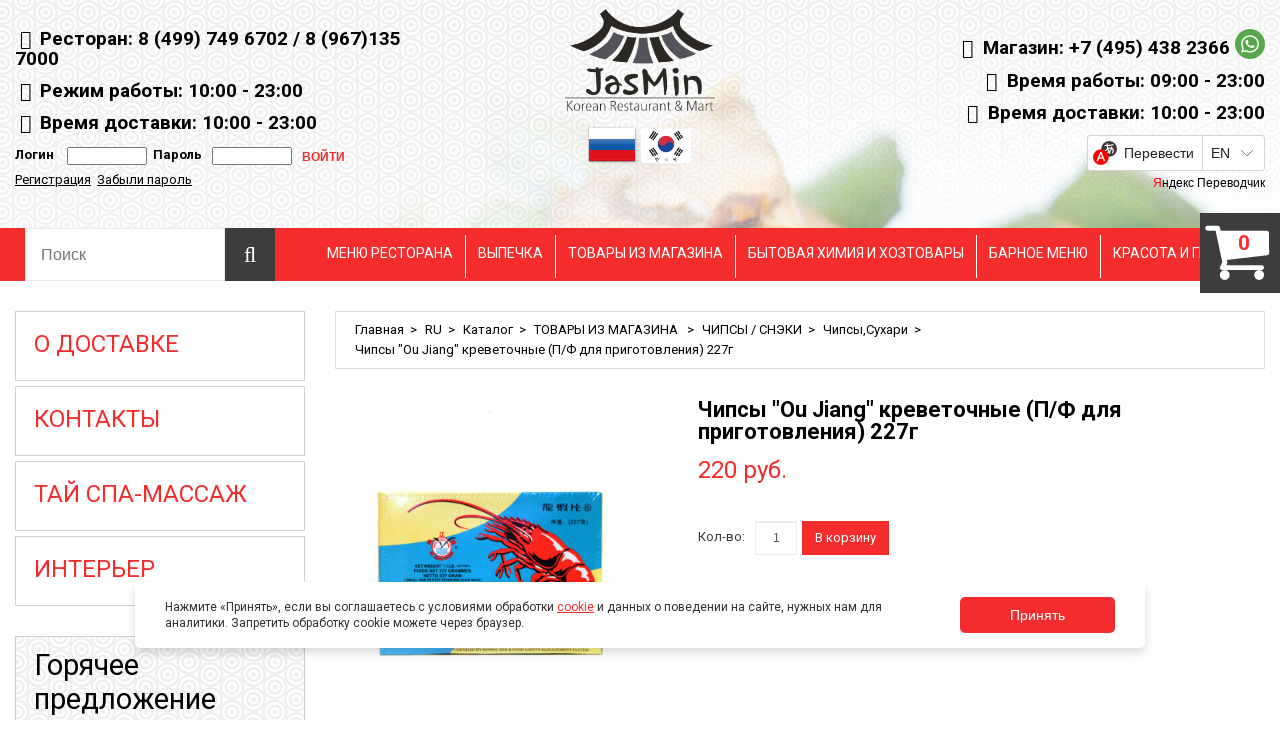

--- FILE ---
content_type: text/html; charset=UTF-8
request_url: https://www.jasmin-cafe.ru/katalog/k-mart/chmpsysnyekipop-korn/chipsy-2/chipsy-so-vkusom-krevetki-ou-jiang-brand-227gr
body_size: 9969
content:
<!DOCTYPE html>
<html lang="ru">
	<head>
	<meta charset="utf-8">
	<meta name="viewport" content="width=device-width,initial-scale=1.0">
	<title>Каталог</title>
	<meta name="keywords" content="Каталог">
	<meta name="description" content="Каталог">

	<link rel="icon" href="/favicon.ico" type="image/x-icon"/>
	<script type="text/javascript" src="/javascript/jquery-1.10.2.min.js"></script>
	<script src='/javascript/jquery-ui-1.10.4.custom.js'></script>
	<script type="text/javascript" src="/javascript/jquery-migrate-1.2.1.min.js"></script>
	<script type="text/javascript" src="/javascript/superfish.js"></script>
	<script type="text/javascript" src="/javascript/scripts.js"></script>
	<link href='//fonts.googleapis.com/css?family=Roboto:400,100,100italic,300,300italic,400italic,500,500italic,700,700italic,900,900italic|Lato:400,100,100italic,300,300italic,400italic,700,700italic,900,900italic&subset=latin,cyrillic' rel='stylesheet' type='text/css'>
	<link rel="stylesheet" type="text/css" href="/styles/font-awesome.css" media="all"/>
	<link rel="stylesheet" type="text/css" href="/styles/jquery.bxslider.css" media="all"/>
	<link rel="stylesheet" type="text/css" href="/styles/photoswipe.css" media="all"/>
	<link rel="stylesheet" type="text/css" href="/styles/bootstrap.css" media="all"/>
	<link rel="stylesheet" type="text/css" href="/styles/extra_style.css" media="all"/>
	<link rel="stylesheet" type="text/css" href="/styles/styles.css" media="all"/>
	<link rel="stylesheet" type="text/css" href="/styles/responsive.css" media="all"/>
	<link rel="stylesheet" type="text/css" href="/styles/superfish.css" media="all"/>
	<link rel="stylesheet" type="text/css" href="/styles/camera.css" media="all"/>
	<link rel="stylesheet" type="text/css" href="/styles/jquery.fancybox.css" media="all"/>
	<link rel="stylesheet" type="text/css" href="/styles/widgets.css" media="all"/>
	<link rel="stylesheet" type="text/css" href="/styles/cloud-zoom.css" media="all"/>
	<link rel="stylesheet" type="text/css" href="/styles/catalogsale.css" media="all"/>
	<link rel="stylesheet" type="text/css" href="/styles/print.css" media="print"/>
	<script src='/javascript/ultimate.js'></script>
	<script src='/javascript/main.js'></script>
	<script type="text/javascript" src="/javascript/jquery.fancybox.js"></script>
	<script type="text/javascript" src="/javascript/prototype.js"></script>
	<script type="text/javascript" src="/javascript/ccard.js"></script>
	<script type="text/javascript" src="/javascript/validation.js"></script>
	<script type="text/javascript" src="/javascript/builder.js"></script>
	<script type="text/javascript" src="/javascript/effects.js"></script>
	<script type="text/javascript" src="/javascript/dragdrop.js"></script>
	<script type="text/javascript" src="/javascript/controls.js"></script>
	<script type="text/javascript" src="/javascript/slider.js"></script>
	<script type="text/javascript" src="/javascript/js.js"></script>
	<script type="text/javascript" src="/javascript/form.js"></script>
	<script type="text/javascript" src="/javascript/translate.js"></script>
	<script type="text/javascript" src="/javascript/cookies.js"></script>
	<script type="text/javascript" src="/javascript/jquery.cookie.js"></script>
	<script type="text/javascript" src="/javascript/cloud-zoom.1.0.2.js"></script>
	<script type="text/javascript" src="/javascript/jquery.easing.1.3.js"></script>
	<script type="text/javascript" src="/javascript/jquery.mobile.customized.min.js"></script>
	<script type="text/javascript" src="/javascript/bootstrap.js"></script>
	<script type="text/javascript" src="/javascript/jquery.carouFredSel-6.2.1.js"></script>
	<script type="text/javascript" src="/javascript/jquery.touchSwipe.js"></script>
	<script type="text/javascript" src="/javascript/jquery.bxslider.min.js"></script>
	<script type="text/javascript" src="/javascript/carousel.js"></script>
</head>
<body class="ps-static">
	<div class="wrapper ps-static en-lang-class">
		<noscript>
			<div class="global-site-notice noscript">
				<div class="notice-inner">
					<p> <strong>JavaScript seems to be disabled in your browser.</strong>
						<br/>
						You must have JavaScript enabled in your browser to utilize the functionality of this website.
					</p>
				</div>
			</div>
		</noscript>
		<div class="page">
			<div class="shadow"></div>
			<div class="swipe-left"></div>
			<div class="header-container">
				<div class="container">
					<div class="row">
						<div class="col-xs-12">
							<div class="header">
								<div class="row">
									<div class="col-xs-4">
										<div class="left_head">
											<p class="welcome-msg">
												<i class="fa fa-mobile"></i> Ресторан: 8 (499) 749 6702 
/ 8 (967)135 7000
 


											</p>
											<p class="welcome-msg">
												<i class="fa fa-clock-o"></i>  Режим работы: 10:00 - 23:00
											</p>
											<p class="welcome-msg">
												<i class="fa fa-truck"></i> Время доставки: 10:00 - 23:00
											</p>
											
											<p class="welcome-msg"><div id="login-form">
		<form action="/registraciya/login" method="post">
		<table border="0" class="user-s">
			<tr>
				<td><label for="auth-user"> Логин</label> <input id="auth-user" type="text" class="pl" name="data[User][username]" /></td>
                <td><label for="auth-pass">&nbsp;&nbsp;Пароль</label><input id="auth-pass" type="password" class="pl" name="data[User][password]" /></td>
                <td><input type="submit" value="Войти" style="float:right;" /></td>
            </tr>
            <tr class="under">
                <td colspan="3">
               		 <a href="/registraciya" >Регистрация</a>&nbsp;&nbsp;<a href="/registraciya/password">Забыли пароль</a>
                </td> 
            </tr>
		</table>
	</form>
	</div></p>
											
										</div>
									</div>
									<div class="col-xs-12 col-sm-4">
										<h1 class="logo">
																						<a href="/">
																																				<img src="/images/jasmin-logo.png" width="150" alt="" title="">
											</a>
											<div class="lang">
												<a href="/?lang=ru" class="link link--lang">
													<img src="/images/flag-ru.png" alt="Rus" class="img img--lang">
												</a>
												<a href="/?lang=cor" class="link link--lang">
													<img style="    height: 34px; position: relative; top: 8px;" src="/images/flag.jpeg" alt="Eng" class="img img--lang">
												</a>
											</div>
										</h1>
									</div>
									<div class="col-xs-4">
										<div class="left_head align">
											<p class="welcome-msg">
												<i class="fa fa-mobile"></i> Магазин: +7 (495) 438 2366
 
												<a class="btn-circle" target="_blank" href="https://wa.me/+79671357000"><svg xmlns="http://www.w3.org/2000/svg" height="1em" viewBox="0 0 448 512" fill="#fff"><!--! Font Awesome Free 6.4.2 by @fontawesome - https://fontawesome.com License - https://fontawesome.com/license (Commercial License) Copyright 2023 Fonticons, Inc. --><path d="M380.9 97.1C339 55.1 283.2 32 223.9 32c-122.4 0-222 99.6-222 222 0 39.1 10.2 77.3 29.6 111L0 480l117.7-30.9c32.4 17.7 68.9 27 106.1 27h.1c122.3 0 224.1-99.6 224.1-222 0-59.3-25.2-115-67.1-157zm-157 341.6c-33.2 0-65.7-8.9-94-25.7l-6.7-4-69.8 18.3L72 359.2l-4.4-7c-18.5-29.4-28.2-63.3-28.2-98.2 0-101.7 82.8-184.5 184.6-184.5 49.3 0 95.6 19.2 130.4 54.1 34.8 34.9 56.2 81.2 56.1 130.5 0 101.8-84.9 184.6-186.6 184.6zm101.2-138.2c-5.5-2.8-32.8-16.2-37.9-18-5.1-1.9-8.8-2.8-12.5 2.8-3.7 5.6-14.3 18-17.6 21.8-3.2 3.7-6.5 4.2-12 1.4-32.6-16.3-54-29.1-75.5-66-5.7-9.8 5.7-9.1 16.3-30.3 1.8-3.7.9-6.9-.5-9.7-1.4-2.8-12.5-30.1-17.1-41.2-4.5-10.8-9.1-9.3-12.5-9.5-3.2-.2-6.9-.2-10.6-.2-3.7 0-9.7 1.4-14.8 6.9-5.1 5.6-19.4 19-19.4 46.3 0 27.3 19.9 53.7 22.6 57.4 2.8 3.7 39.1 59.7 94.8 83.8 35.2 15.2 49 16.5 66.6 13.9 10.7-1.6 32.8-13.4 37.4-26.4 4.6-13 4.6-24.1 3.2-26.4-1.3-2.5-5-3.9-10.5-6.6z"/></svg></a>
											</p>
											<p class="welcome-msg">
												<i class="fa fa-clock-o"></i> Время работы: 09:00 - 23:00
											</p>
											<p class="welcome-msg">
												<i class="fa fa-truck"></i> Время доставки: 10:00 - 23:00
											</p>
										</div>
										<div id="ytWidget" style="width: 100%;float: left;text-align: right;"></div>
										<script src="https://translate.yandex.net/website-widget/v1/widget.js?widgetId=ytWidget&pageLang=ru&widgetTheme=light&autoMode=false" type="text/javascript"></script>
									</div>
								</div>
								<div class="clear"></div>
							</div>
						</div>
					</div>
					<div class="clear"></div>
				</div>
			</div>
			<div class="top-container">
				<div class="container">
					<div class="row">
						<div class="col-xs-12">
							<div class="top_block">
								<a href="/cart">
								<div class="block-cart-header">
									<div class="block-content">
										<div class="empty">
											<div class="count_item">0</div>
										</div>
										<p class="mini-cart">
											<strong>1</strong>
										</p>
									</div>
								</div>
								</a>
								
	<ul id="top-menu" class="links">
									<li>
					<a href="/katalog/menyu">
                                                     МЕНЮ РЕСТОРАНА
                                            </a>
											<ul>
															<li>
									<a href="/katalog/menyu/firmennye-blyuda-">
                                                                                    ФИРМЕННЫЕ БЛЮДА
                                                                            </a>
								</li>
															<li>
									<a href="/katalog/menyu/tokpoki">
                                                                                    ТОКПОКИ
                                                                            </a>
								</li>
															<li>
									<a href="/katalog/menyu/lapsha-">
                                                                                    ЛАПША
                                                                            </a>
								</li>
															<li>
									<a href="/katalog/menyu/kombo-chiken">
                                                                                    ЧИКЕН
                                                                            </a>
								</li>
															<li>
									<a href="/katalog/menyu/new-doshirak">
                                                                                    ДОШИРАК (ЧОНСИК)
                                                                            </a>
								</li>
															<li>
									<a href="/katalog/menyu/rolly">
                                                                                    КИМПАБ_РОЛЛЫ
                                                                            </a>
								</li>
															<li>
									<a href="/katalog/menyu/zakuski-">
                                                                                    ЗАКУСКИ
                                                                            </a>
								</li>
															<li>
									<a href="/katalog/menyu/pelmeni-3">
                                                                                    ПЕЛЬМЕНИ
                                                                            </a>
								</li>
															<li>
									<a href="/katalog/menyu/myaso-">
                                                                                    МЯСНОЕ МЕНЮ
                                                                            </a>
								</li>
															<li>
									<a href="/katalog/menyu/supy-">
                                                                                    СУПЫ
                                                                            </a>
								</li>
															<li>
									<a href="/katalog/menyu/blyuda-bolshoj-porciej-">
                                                                                    БЛЮДА БОЛЬШОЙ ПОРЦИЕЙ 
                                                                            </a>
								</li>
															<li>
									<a href="/katalog/menyu/shabu-shabu-xogo">
                                                                                    БАРБЕКЮ
                                                                            </a>
								</li>
															<li>
									<a href="/katalog/menyu/desert-1-v-azii-bingsu">
                                                                                    ДЕСЕРТ №1 В АЗИИ "BINGSU" 
                                                                            </a>
								</li>
															<li>
									<a href="/katalog/menyu/napitki-soki">
                                                                                    ДОМАШНИЕ ЛИМОНАДЫ
                                                                            </a>
								</li>
															<li>
									<a href="/katalog/menyu/vtorye-">
                                                                                    ВТОРЫЕ БЛЮДА
                                                                            </a>
								</li>
															<li>
									<a href="/katalog/menyu/rybnoe-menyu-">
                                                                                    РЫБА_МОРЕПРОДУКТЫ
                                                                            </a>
								</li>
													</ul>
									</li>
												<li>
					<a href="/katalog/vypechka">
                                                     ВЫПЕЧКА
                                            </a>
											<ul>
															<li>
									<a href="/katalog/vypechka/bulochki">
                                                                                    БУЛОЧКИ
                                                                            </a>
								</li>
															<li>
									<a href="/katalog/vypechka/tort">
                                                                                    ТОРТЫ 
                                                                            </a>
								</li>
															<li>
									<a href="/katalog/vypechka/novaya-produkciya">
                                                                                    ИЗДЕЛИЯ ИЗ РИСА (ТОК) 
                                                                            </a>
								</li>
															<li>
									<a href="/katalog/vypechka/xleb">
                                                                                    ХЛЕБ 
                                                                            </a>
								</li>
													</ul>
									</li>
												<li>
					<a href="/katalog/k-mart">
                                                     ТОВАРЫ ИЗ МАГАЗИНА 
                                            </a>
											<ul>
															<li>
									<a href="/katalog/k-mart/konditerskie-izdeliya">
                                                                                     КОНДИТЕРСКИЕ ИЗДЕЛИЯ 
                                                                            </a>
								</li>
															<li>
									<a href="/katalog/k-mart/myasnaya-produkciya">
                                                                                     МЯСО / КОЛБАСА
                                                                            </a>
								</li>
															<li>
									<a href="/katalog/k-mart/chmpsysnyekipop-korn">
                                                                                     ЧИПСЫ / СНЭКИ
                                                                            </a>
								</li>
															<li>
									<a href="/katalog/k-mart/morozhenoe-ice-cream">
                                                                                     МОРОЖЕНОЕ
                                                                            </a>
								</li>
															<li>
									<a href="/katalog/k-mart/napitki-5">
                                                                                     НАПИТКИ
                                                                            </a>
								</li>
															<li>
									<a href="/katalog/k-mart/lapsha-3">
                                                                                     РАМЕН В ЧАШКЕ 
                                                                            </a>
								</li>
															<li>
									<a href="/katalog/k-mart/ramen">
                                                                                     РАМЕН В ПАЧКЕ 
                                                                            </a>
								</li>
															<li>
									<a href="/katalog/k-mart/marinady">
                                                                                     КИМЧИ & ПАНЧАН (Корейские салаты) 
                                                                            </a>
								</li>
															<li>
									<a href="/katalog/k-mart/ovoshhi-frukty">
                                                                                     ОВОЩИ / ФРУКТЫ / ТОФУ / ЗЕЛЕНЬ  
                                                                            </a>
								</li>
															<li>
									<a href="/katalog/k-mart/oden">
                                                                                     РЫБА / МОРЕПРОДУКТЫ
                                                                            </a>
								</li>
															<li>
									<a href="/katalog/k-mart/prochee-2">
                                                                                     ГОТОВАЯ ПРОДУКЦИЯ
                                                                            </a>
								</li>
															<li>
									<a href="/katalog/k-mart/konservirovannaya-produkciya-">
                                                                                     КОНСЕРВИРОВАННАЯ ПРОДУКЦИЯ
                                                                            </a>
								</li>
															<li>
									<a href="/katalog/k-mart/ris-i-risovaya-produkciya">
                                                                                     РИС / КРУПЫ / ЛАПША
                                                                            </a>
								</li>
															<li>
									<a href="/katalog/k-mart/sousy-pasty">
                                                                                     СОУСЫ / ПАСТЫ
                                                                            </a>
								</li>
															<li>
									<a href="/katalog/k-mart/kraxmalpanirovkaklyar">
                                                                                     МУКА / КЛЯР / ПРИПРАВЫ
                                                                            </a>
								</li>
															<li>
									<a href="/katalog/k-mart/kunzhutnoe-maslo">
                                                                                     МАСЛО / СИРОПЫ
                                                                            </a>
								</li>
															<li>
									<a href="/katalog/k-mart/moreprodukty-">
                                                                                     МОРСКАЯ КАПУСТА
                                                                            </a>
								</li>
															<li>
									<a href="/katalog/k-mart/chaj">
                                                                                     ЧАЙ / КОФЕ
                                                                            </a>
								</li>
															<li>
									<a href="/katalog/k-mart/molochnaya-produkciya-morozhenoe">
                                                                                     МОЛОКО / ЯЙЦА
                                                                            </a>
								</li>
													</ul>
									</li>
												<li>
					<a href="/katalog/tovary-dlya-zashhity-ot-covid-19">
                                                     БЫТОВАЯ ХИМИЯ И ХОЗТОВАРЫ
                                            </a>
											<ul>
															<li>
									<a href="/katalog/tovary-dlya-zashhity-ot-covid-19/sredstvo-dlya-posudy">
                                                                                    СРЕДСТВА ДЛЯ ОДЕЖДЫ
                                                                            </a>
								</li>
															<li>
									<a href="/katalog/tovary-dlya-zashhity-ot-covid-19/gubki-i-tryapki">
                                                                                    БЫТОВАЯ ТЕХНИКА И ПОСУДЫ
                                                                            </a>
								</li>
															<li>
									<a href="/katalog/tovary-dlya-zashhity-ot-covid-19/vata-salfetki">
                                                                                    САЛФЕТКИ И БУМАГИ
                                                                            </a>
								</li>
															<li>
									<a href="/katalog/tovary-dlya-zashhity-ot-covid-19/tovary-dlya-doma">
                                                                                    КУХОННЫЕ ПРИНАДЛЕЖНОСТИ
                                                                            </a>
								</li>
													</ul>
									</li>
												<li>
					<a href="/katalog/barnoe-menyu">
                                                     БАРНОЕ МЕНЮ
                                            </a>
											<ul>
															<li>
									<a href="/katalog/barnoe-menyu/xolodnye-napitki">
                                                                                    Холодные напитки
                                                                            </a>
								</li>
															<li>
									<a href="/katalog/barnoe-menyu/chaj-kofe">
                                                                                    Чай / Кофе
                                                                            </a>
								</li>
															<li>
									<a href="/katalog/barnoe-menyu/pivo">
                                                                                    Пиво
                                                                            </a>
								</li>
															<li>
									<a href="/katalog/barnoe-menyu/krepkij-alkkogol">
                                                                                    Крепкий алкоголь
                                                                            </a>
								</li>
															<li>
									<a href="/katalog/barnoe-menyu/vinnye-napitki">
                                                                                    Вино / Шампанское
                                                                            </a>
								</li>
															<li>
									<a href="/katalog/barnoe-menyu/vypechka-2">
                                                                                    ДЕСЕРТЫ
                                                                            </a>
								</li>
															<li>
									<a href="/katalog/barnoe-menyu/molochnye-koktejli">
                                                                                    Молочные Коктейли
                                                                            </a>
								</li>
													</ul>
									</li>
												<li>
					<a href="/katalog/maski-i-krema-2">
                                                     КРАСОТА И ГИГЕНА
                                            </a>
											<ul>
															<li>
									<a href="/katalog/maski-i-krema-2/gigiena">
                                                                                    ЛИЧНАЯ ГИГИЕНА
                                                                            </a>
								</li>
															<li>
									<a href="/katalog/maski-i-krema-2/zubnye-pasty">
                                                                                    УХОД ЗА ПОЛОСТЬЮ РТА
                                                                            </a>
								</li>
															<li>
									<a href="/katalog/maski-i-krema-2/uxod-za-telom">
                                                                                    УХОД ЗА ТЕЛОМ
                                                                            </a>
								</li>
															<li>
									<a href="/katalog/maski-i-krema-2/zubnye-shhetki">
                                                                                    УХОД ЗА ВОЛОСАМИ
                                                                            </a>
								</li>
															<li>
									<a href="/katalog/maski-i-krema-2/maski-">
                                                                                    МАСКИ ДЛЯ ЛИЦА
                                                                            </a>
								</li>
													</ul>
									</li>
						</ul>
							</div>
						</div>
					</div>
					<div class="clear"></div>
				</div>
			</div>
						<div class="main-container col2-left-layout">
				<div class="container">
					<div class="row">
						<div class="col-xs-12">
							<div class="main">
								<div class="row">
									<div class="col-left sidebar col-xs-12 col-sm-3">
	<div class="block-side-nav">
		<div class="block-title">
			<form id="search_mini_form" method="get" action="/poisk">
				<div class="form-search">
					<label for="search">Поиск:</label>
					<input class="input-text" type="text" id="search_query_top" name="query" placeholder="Поиск" value="" />
					<button type="submit" name="submit_search" class="button">
						<strong><i class="fa fa-search"></i></strong>
					</button>
				</div>
			</form>
		</div>
		<div class="block-content catalog-menu-desktop">
            	           
            								
	<ul class="sf-menu-phone2">
				<li class="level1 nav-1 
			 first 						level-top ">
				
			<a href="/about" class="level-top">
				<span>О ДОСТАВКЕ</span>
			</a>
			
					</li>
				<li class="level2 nav-1 
									level-top ">
				
			<a href="/contacts" class="level-top">
				<span>КОНТАКТЫ</span>
			</a>
			
					</li>
				<li class="level3 nav-1 
									level-top ">
				
			<a href="/novosti" class="level-top">
				<span>ТАЙ СПА-МАССАЖ</span>
			</a>
			
					</li>
				<li class="level4 nav-1 
			 last 						level-top ">
				
			<a href="/galereya" class="level-top">
				<span>ИНТЕРЬЕР</span>
			</a>
			
					</li>
			</ul>
		</div>
		<div class="block-content catalog-menu-mobile">
			
								
	<ul class="sf-menu-phone2">
				<li class="level1 nav-1 
			 first 						level-top  parent">
				
			<a href="/katalog/menyu" class="level-top">
				<span>
                                            МЕНЮ РЕСТОРАНА
                                    </span>
			</a>
			
											<ul class="level0">
										<li class="level0 nav-1-1 first  						">
						<a href="/katalog/menyu/firmennye-blyuda-">
							<span>
                                                                    ФИРМЕННЫЕ БЛЮДА
                                                            </span>
						</a>
					</li>
										<li class="level0 nav-1-2 						">
						<a href="/katalog/menyu/tokpoki">
							<span>
                                                                    ТОКПОКИ
                                                            </span>
						</a>
					</li>
										<li class="level0 nav-1-3 						">
						<a href="/katalog/menyu/lapsha-">
							<span>
                                                                    ЛАПША
                                                            </span>
						</a>
					</li>
										<li class="level0 nav-1-4 						">
						<a href="/katalog/menyu/kombo-chiken">
							<span>
                                                                    ЧИКЕН
                                                            </span>
						</a>
					</li>
										<li class="level0 nav-1-5 						">
						<a href="/katalog/menyu/new-doshirak">
							<span>
                                                                    ДОШИРАК (ЧОНСИК)
                                                            </span>
						</a>
					</li>
										<li class="level0 nav-1-6 						">
						<a href="/katalog/menyu/rolly">
							<span>
                                                                    КИМПАБ_РОЛЛЫ
                                                            </span>
						</a>
					</li>
										<li class="level0 nav-1-7 						">
						<a href="/katalog/menyu/zakuski-">
							<span>
                                                                    ЗАКУСКИ
                                                            </span>
						</a>
					</li>
										<li class="level0 nav-1-8 						">
						<a href="/katalog/menyu/pelmeni-3">
							<span>
                                                                    ПЕЛЬМЕНИ
                                                            </span>
						</a>
					</li>
										<li class="level0 nav-1-9 						">
						<a href="/katalog/menyu/myaso-">
							<span>
                                                                    МЯСНОЕ МЕНЮ
                                                            </span>
						</a>
					</li>
										<li class="level0 nav-1-10 						">
						<a href="/katalog/menyu/supy-">
							<span>
                                                                    СУПЫ
                                                            </span>
						</a>
					</li>
										<li class="level0 nav-1-11 						">
						<a href="/katalog/menyu/blyuda-bolshoj-porciej-">
							<span>
                                                                    БЛЮДА БОЛЬШОЙ ПОРЦИЕЙ 
                                                            </span>
						</a>
					</li>
										<li class="level0 nav-1-12 						">
						<a href="/katalog/menyu/shabu-shabu-xogo">
							<span>
                                                                    БАРБЕКЮ
                                                            </span>
						</a>
					</li>
										<li class="level0 nav-1-13 						">
						<a href="/katalog/menyu/desert-1-v-azii-bingsu">
							<span>
                                                                    ДЕСЕРТ №1 В АЗИИ "BINGSU" 
                                                            </span>
						</a>
					</li>
										<li class="level0 nav-1-14 						">
						<a href="/katalog/menyu/napitki-soki">
							<span>
                                                                    ДОМАШНИЕ ЛИМОНАДЫ
                                                            </span>
						</a>
					</li>
										<li class="level0 nav-1-15 						">
						<a href="/katalog/menyu/vtorye-">
							<span>
                                                                    ВТОРЫЕ БЛЮДА
                                                            </span>
						</a>
					</li>
										<li class="level0 nav-1-16 last 						">
						<a href="/katalog/menyu/rybnoe-menyu-">
							<span>
                                                                    РЫБА_МОРЕПРОДУКТЫ
                                                            </span>
						</a>
					</li>
									</ul>
					</li>
				<li class="level3 nav-1 
									level-top  parent">
				
			<a href="/katalog/vypechka" class="level-top">
				<span>
                                            ВЫПЕЧКА
                                    </span>
			</a>
			
											<ul class="level0">
										<li class="level0 nav-1-1 first  						">
						<a href="/katalog/vypechka/bulochki">
							<span>
                                                                    БУЛОЧКИ
                                                            </span>
						</a>
					</li>
										<li class="level0 nav-1-2 						">
						<a href="/katalog/vypechka/tort">
							<span>
                                                                    ТОРТЫ 
                                                            </span>
						</a>
					</li>
										<li class="level0 nav-1-3 						">
						<a href="/katalog/vypechka/novaya-produkciya">
							<span>
                                                                    ИЗДЕЛИЯ ИЗ РИСА (ТОК) 
                                                            </span>
						</a>
					</li>
										<li class="level0 nav-1-4 last 						">
						<a href="/katalog/vypechka/xleb">
							<span>
                                                                    ХЛЕБ 
                                                            </span>
						</a>
					</li>
									</ul>
					</li>
				<li class="level4 nav-1 
						 active 			level-top  parent">
				
			<a href="/katalog/k-mart" class="level-top">
				<span>
                                            ТОВАРЫ ИЗ МАГАЗИНА 
                                    </span>
			</a>
			
											<ul class="level0">
										<li class="level0 nav-1-1 first  						">
						<a href="/katalog/k-mart/konditerskie-izdeliya">
							<span>
                                                                    КОНДИТЕРСКИЕ ИЗДЕЛИЯ 
                                                            </span>
						</a>
					</li>
										<li class="level0 nav-1-2 						">
						<a href="/katalog/k-mart/myasnaya-produkciya">
							<span>
                                                                    МЯСО / КОЛБАСА
                                                            </span>
						</a>
					</li>
										<li class="level0 nav-1-3 						">
						<a href="/katalog/k-mart/chmpsysnyekipop-korn">
							<span>
                                                                    ЧИПСЫ / СНЭКИ
                                                            </span>
						</a>
					</li>
										<li class="level0 nav-1-4 						">
						<a href="/katalog/k-mart/morozhenoe-ice-cream">
							<span>
                                                                    МОРОЖЕНОЕ
                                                            </span>
						</a>
					</li>
										<li class="level0 nav-1-5 						">
						<a href="/katalog/k-mart/napitki-5">
							<span>
                                                                    НАПИТКИ
                                                            </span>
						</a>
					</li>
										<li class="level0 nav-1-6 						">
						<a href="/katalog/k-mart/lapsha-3">
							<span>
                                                                    РАМЕН В ЧАШКЕ 
                                                            </span>
						</a>
					</li>
										<li class="level0 nav-1-7 						">
						<a href="/katalog/k-mart/ramen">
							<span>
                                                                    РАМЕН В ПАЧКЕ 
                                                            </span>
						</a>
					</li>
										<li class="level0 nav-1-8 						">
						<a href="/katalog/k-mart/marinady">
							<span>
                                                                    КИМЧИ & ПАНЧАН (Корейские салаты) 
                                                            </span>
						</a>
					</li>
										<li class="level0 nav-1-9 						">
						<a href="/katalog/k-mart/ovoshhi-frukty">
							<span>
                                                                    ОВОЩИ / ФРУКТЫ / ТОФУ / ЗЕЛЕНЬ  
                                                            </span>
						</a>
					</li>
										<li class="level0 nav-1-10 						">
						<a href="/katalog/k-mart/oden">
							<span>
                                                                    РЫБА / МОРЕПРОДУКТЫ
                                                            </span>
						</a>
					</li>
										<li class="level0 nav-1-11 						">
						<a href="/katalog/k-mart/prochee-2">
							<span>
                                                                    ГОТОВАЯ ПРОДУКЦИЯ
                                                            </span>
						</a>
					</li>
										<li class="level0 nav-1-12 						">
						<a href="/katalog/k-mart/konservirovannaya-produkciya-">
							<span>
                                                                    КОНСЕРВИРОВАННАЯ ПРОДУКЦИЯ
                                                            </span>
						</a>
					</li>
										<li class="level0 nav-1-13 						">
						<a href="/katalog/k-mart/ris-i-risovaya-produkciya">
							<span>
                                                                    РИС / КРУПЫ / ЛАПША
                                                            </span>
						</a>
					</li>
										<li class="level0 nav-1-14 						">
						<a href="/katalog/k-mart/sousy-pasty">
							<span>
                                                                    СОУСЫ / ПАСТЫ
                                                            </span>
						</a>
					</li>
										<li class="level0 nav-1-15 						">
						<a href="/katalog/k-mart/kraxmalpanirovkaklyar">
							<span>
                                                                    МУКА / КЛЯР / ПРИПРАВЫ
                                                            </span>
						</a>
					</li>
										<li class="level0 nav-1-16 						">
						<a href="/katalog/k-mart/kunzhutnoe-maslo">
							<span>
                                                                    МАСЛО / СИРОПЫ
                                                            </span>
						</a>
					</li>
										<li class="level0 nav-1-17 						">
						<a href="/katalog/k-mart/moreprodukty-">
							<span>
                                                                    МОРСКАЯ КАПУСТА
                                                            </span>
						</a>
					</li>
										<li class="level0 nav-1-18 						">
						<a href="/katalog/k-mart/chaj">
							<span>
                                                                    ЧАЙ / КОФЕ
                                                            </span>
						</a>
					</li>
										<li class="level0 nav-1-19 last 						">
						<a href="/katalog/k-mart/molochnaya-produkciya-morozhenoe">
							<span>
                                                                    МОЛОКО / ЯЙЦА
                                                            </span>
						</a>
					</li>
									</ul>
					</li>
				<li class="level5 nav-1 
									level-top  parent">
				
			<a href="/katalog/tovary-dlya-zashhity-ot-covid-19" class="level-top">
				<span>
                                            БЫТОВАЯ ХИМИЯ И ХОЗТОВАРЫ
                                    </span>
			</a>
			
											<ul class="level0">
										<li class="level0 nav-1-1 first  						">
						<a href="/katalog/tovary-dlya-zashhity-ot-covid-19/sredstvo-dlya-posudy">
							<span>
                                                                    СРЕДСТВА ДЛЯ ОДЕЖДЫ
                                                            </span>
						</a>
					</li>
										<li class="level0 nav-1-2 						">
						<a href="/katalog/tovary-dlya-zashhity-ot-covid-19/gubki-i-tryapki">
							<span>
                                                                    БЫТОВАЯ ТЕХНИКА И ПОСУДЫ
                                                            </span>
						</a>
					</li>
										<li class="level0 nav-1-3 						">
						<a href="/katalog/tovary-dlya-zashhity-ot-covid-19/vata-salfetki">
							<span>
                                                                    САЛФЕТКИ И БУМАГИ
                                                            </span>
						</a>
					</li>
										<li class="level0 nav-1-4 last 						">
						<a href="/katalog/tovary-dlya-zashhity-ot-covid-19/tovary-dlya-doma">
							<span>
                                                                    КУХОННЫЕ ПРИНАДЛЕЖНОСТИ
                                                            </span>
						</a>
					</li>
									</ul>
					</li>
				<li class="level6 nav-1 
									level-top  parent">
				
			<a href="/katalog/barnoe-menyu" class="level-top">
				<span>
                                            БАРНОЕ МЕНЮ
                                    </span>
			</a>
			
											<ul class="level0">
										<li class="level0 nav-1-1 first  						">
						<a href="/katalog/barnoe-menyu/xolodnye-napitki">
							<span>
                                                                    Холодные напитки
                                                            </span>
						</a>
					</li>
										<li class="level0 nav-1-2 						">
						<a href="/katalog/barnoe-menyu/chaj-kofe">
							<span>
                                                                    Чай / Кофе
                                                            </span>
						</a>
					</li>
										<li class="level0 nav-1-3 						">
						<a href="/katalog/barnoe-menyu/pivo">
							<span>
                                                                    Пиво
                                                            </span>
						</a>
					</li>
										<li class="level0 nav-1-4 						">
						<a href="/katalog/barnoe-menyu/krepkij-alkkogol">
							<span>
                                                                    Крепкий алкоголь
                                                            </span>
						</a>
					</li>
										<li class="level0 nav-1-5 						">
						<a href="/katalog/barnoe-menyu/vinnye-napitki">
							<span>
                                                                    Вино / Шампанское
                                                            </span>
						</a>
					</li>
										<li class="level0 nav-1-6 						">
						<a href="/katalog/barnoe-menyu/vypechka-2">
							<span>
                                                                    ДЕСЕРТЫ
                                                            </span>
						</a>
					</li>
										<li class="level0 nav-1-7 last 						">
						<a href="/katalog/barnoe-menyu/molochnye-koktejli">
							<span>
                                                                    Молочные Коктейли
                                                            </span>
						</a>
					</li>
									</ul>
					</li>
				<li class="level7 nav-1 
									level-top  parent">
				
			<a href="/katalog/maski-i-krema-2" class="level-top">
				<span>
                                            КРАСОТА И ГИГЕНА
                                    </span>
			</a>
			
											<ul class="level0">
										<li class="level0 nav-1-1 first  						">
						<a href="/katalog/maski-i-krema-2/gigiena">
							<span>
                                                                    ЛИЧНАЯ ГИГИЕНА
                                                            </span>
						</a>
					</li>
										<li class="level0 nav-1-2 						">
						<a href="/katalog/maski-i-krema-2/zubnye-pasty">
							<span>
                                                                    УХОД ЗА ПОЛОСТЬЮ РТА
                                                            </span>
						</a>
					</li>
										<li class="level0 nav-1-3 						">
						<a href="/katalog/maski-i-krema-2/uxod-za-telom">
							<span>
                                                                    УХОД ЗА ТЕЛОМ
                                                            </span>
						</a>
					</li>
										<li class="level0 nav-1-4 						">
						<a href="/katalog/maski-i-krema-2/zubnye-shhetki">
							<span>
                                                                    УХОД ЗА ВОЛОСАМИ
                                                            </span>
						</a>
					</li>
										<li class="level0 nav-1-5 last 						">
						<a href="/katalog/maski-i-krema-2/maski-">
							<span>
                                                                    МАСКИ ДЛЯ ЛИЦА
                                                            </span>
						</a>
					</li>
									</ul>
					</li>
			</ul>
		</div>
	</div>
	
		<div class="banner_side">
		<div class="ban_img">
			<a href="https://http://jasmin-cafe.ru/galereya/menyu"><img src="https://www.jasmin-cafe.ru/images/b/000/000002/179-j3zjhhffcubf3u2lbrmakcxexvkv1egt.jpg" alt="" /></a>
		</div>
		<div class="ban_wrap">
			<h2>Обеды</h2>
			<p></p>
		</div>
	</div>
		
	<div class="block block-specials">
		<div class="block-title">
			<strong>Горячее предложение</strong>
		</div>
	
	</div>
</div>									<div class="col-main col-xs-12 col-sm-9">
										<div class="padding-s">
											<div class="breadcrumbs">
	<ul>
    <li class="home">
        <a href="/">Главная</a><span>&gt;</span>
    </li>
    
    
                        <li><a href="/">RU</a><span>&gt;</span></li>
         
                        <li><a href="/katalog">Каталог</a><span>&gt;</span></li>
         
                        <li><a href="/katalog/k-mart">ТОВАРЫ ИЗ МАГАЗИНА </a><span>&gt;</span></li>
         
                        <li><a href="/katalog/k-mart/chmpsysnyekipop-korn">ЧИПСЫ / СНЭКИ</a><span>&gt;</span></li>
         
                        <li><a href="/katalog/k-mart/chmpsysnyekipop-korn/chipsy-2">Чипсы,Сухари</a><span>&gt;</span></li>
         
                        <li><strong>Чипсы "Ou Jiang" креветочные (П/Ф для приготовления) 227г</strong></li>
         
    </ul>
</div>
<div id="messages_product_view"></div>
<div class="product-view">
	<div class="product-essential">
		<form action="" method="post" id="product_addtocart_form">
			<input name="form_key" type="hidden" value="7VQS9AyMMyCapnn0">
			<div class="no-display">
				<input type="hidden" name="product" value="19">
				<input type="hidden" name="related_product" id="related-products-field" value=""></div>
			<div class="product-img-box">
				<div class="product-box-customs">
					<p class="product-image">
						<div id="wrap" style="top:0px;z-index:99;position:relative;">
							<a href="/images/product/005/005683/492-2.jpg" class="fancybox" id="zoom1" style="position: relative; display: block;">
								<img class="big" src="/images/product/005/005683/492-2.jpg" alt="" style="display: block; width: 100%;" title='Чипсы "Ou Jiang" креветочные (П/Ф для приготовления) 227г'></a>
						</div>
						<span></span>
					</p>
					<div class="more-views">
						<h2>More Views</h2>
						<div class="container-slider">
																				</div>
					</div>
				</div>
			</div>
			<div class="product-shop">
				<div class="product-name">
                    
					<h1>
                                                    Чипсы "Ou Jiang" креветочные (П/Ф для приготовления) 227г
                                            </h1>
				</div>
				<div class="price-box">
					<span class="regular-price" id="product-price-19">
						<span class="price">220&nbsp;руб.</span>
						                            <span></span>
                        						
					</span>

				</div>

				<div class="clear"></div>
				<div class="short-description">
														</div>
				<div class="clear"></div>

                				<div class="add-to-box">
					<div class="add-to-cart">
						<div class="qty-block">
							<label for="qty">Кол-во:</label>
							<input type="text" class="inputboxquantity input-text qty form-control" size="4" id="quantityProduct5683" value="1"/>
							<span>
																	<a href="/cart/add/5683/1" class="button addtocart tc5683" show=".ic5683" hide=".tc5683" productid="5683" productprice="220.00" >
											<span>В корзину</span>
									</a>
									<a href="/cart" class="button incart ic5683" style="display: none;">
											<span>В корзину</span>
									</a>
															</span>
					</div>
				</div>
			</div>
            			<div class="clearer"></div>
		</form>
	</div>
	<div style='clear:both;'></div>
	</div>

<script type="text/javascript">
	var lifetime = 3600;
	var expireAt = Mage.Cookies.expires;
	if (lifetime > 0) {
		expireAt = new Date();
		expireAt.setTime(expireAt.getTime() + lifetime * 1000);
	}
	Mage.Cookies.set('external_no_cache', 1, expireAt);
</script>

										</div>
									</div>
								</div>
							</div>
						</div>
					</div>
				</div>
			</div>
			<div class="footer-container">
				<div class="container">
					<div class="row">
						<div class="col-xs-12">
							<div class="footer">
								<p id="back-top">
									<a href="#top">
										<span></span>
									</a>
								</p>
								<div class="footer-cols-wrapper">
									

<div class="footer-col">
	<h4>О товарах</h4>
	<div class="footer-col-content">
		<ul>
						<li>
				<a href="/">Главная </a>
			</li>
					</ul>
	</div>
</div>
									

<div class="footer-col">
	<h4>Доставка</h4>
	<div class="footer-col-content">
		<ul>
																			</ul>
	</div>
</div>
									<div class="footer-col">
	<div class="footer-col-content">
			</div>
</div>									<div class="footer-col">
	<div class="footer-col-content">
			</div>
</div>									<div class="footer-col last">
										<h4>Всегда на связи</h4>
										<div class="footer-col-content">
											<div class="socials">
												<div class="soc social1">
													<a href="https://www.facebook.com/jasmin-caferu-784154998360276/?ref=tn_tnmn"> <i class="fa fa-facebook"></i>
														<span>Facebook</span>
													</a>
												</div>
												<div class="soc social2">
													<a href="http://vk.com/id336432307">
														<i class="fa fa-vk"></i>
														<span>Вконтакте</span>
													</a>
												</div>
												<div class="soc params">
													<ul>
														<li><span><strong>Адрес:</strong> ул.Ленинский проспект дом 121/1 корпус 3</span></li>
														<li><span><strong>Телефон:</strong> 8 (499) 749 6702 
/ 8 (967)135 7000
 

</span></li>
														<a class="btn-circle" target="_blank" href="https://wa.me/+79671357000"><svg xmlns="http://www.w3.org/2000/svg" height="1em" viewBox="0 0 448 512" fill="#fff"><!--! Font Awesome Free 6.4.2 by @fontawesome - https://fontawesome.com License - https://fontawesome.com/license (Commercial License) Copyright 2023 Fonticons, Inc. --><path d="M380.9 97.1C339 55.1 283.2 32 223.9 32c-122.4 0-222 99.6-222 222 0 39.1 10.2 77.3 29.6 111L0 480l117.7-30.9c32.4 17.7 68.9 27 106.1 27h.1c122.3 0 224.1-99.6 224.1-222 0-59.3-25.2-115-67.1-157zm-157 341.6c-33.2 0-65.7-8.9-94-25.7l-6.7-4-69.8 18.3L72 359.2l-4.4-7c-18.5-29.4-28.2-63.3-28.2-98.2 0-101.7 82.8-184.5 184.6-184.5 49.3 0 95.6 19.2 130.4 54.1 34.8 34.9 56.2 81.2 56.1 130.5 0 101.8-84.9 184.6-186.6 184.6zm101.2-138.2c-5.5-2.8-32.8-16.2-37.9-18-5.1-1.9-8.8-2.8-12.5 2.8-3.7 5.6-14.3 18-17.6 21.8-3.2 3.7-6.5 4.2-12 1.4-32.6-16.3-54-29.1-75.5-66-5.7-9.8 5.7-9.1 16.3-30.3 1.8-3.7.9-6.9-.5-9.7-1.4-2.8-12.5-30.1-17.1-41.2-4.5-10.8-9.1-9.3-12.5-9.5-3.2-.2-6.9-.2-10.6-.2-3.7 0-9.7 1.4-14.8 6.9-5.1 5.6-19.4 19-19.4 46.3 0 27.3 19.9 53.7 22.6 57.4 2.8 3.7 39.1 59.7 94.8 83.8 35.2 15.2 49 16.5 66.6 13.9 10.7-1.6 32.8-13.4 37.4-26.4 4.6-13 4.6-24.1 3.2-26.4-1.3-2.5-5-3.9-10.5-6.6z"/></svg></a>
														<li><span><strong>Время работы:</strong> Режим работы: 10:00 - 23:00</span></li>
													</ul>
												</div>
											</div>
										</div>
									</div>
									<div class="clear"></div>
								</div>
								<div class="clear"></div>
							</div>
						</div>
					</div>
				</div>

			<div class="container-cookie-message">
				<div class="container-cookies">
				<div class="cookies-message hidden">
					<div class="cookies-text">
					Нажмите «Принять», если вы соглашаетесь с условиями обработки <a class="cookies-link"    href="/privacy"  target="_blank">cookie</a> и данных о поведении на сайте, нужных нам для аналитики. Запретить обработку cookie можете через браузер.
					</div>
					<button class="cookies-button">Принять</button>
				</div>
				</div>
        </div>

				<div class="bottom-container">
					<div class="container">
						<div class="bottom_block">
							<div>
								<a href="#" class='version'>Мобильная версия версия</a>
							</div>
							<div class="policy-link-footer">
								<a href="/privacy" target="_blank">Политика обработки персональных данных</a>
							</div>
							<address style="margin-top: 10px;">
								© 2005-2015 «Ресторан и Магазин Жасмин».
							</address>
						</div>
					</div>
				</div>
			</div>

		</div>
	</div>
    
            
	<style type="text/css">
	
		.top-container, .socials .soc a i, a.button > span, .page-sitemap .links a, .camera_wrap .camera_pag .camera_pag_ul li.cameracurrent,
		.version
		{background: #f52c2c;}
		a:hover, .sf-menu-phone2 > li > a, .banner .ban_wrap h2 a, .sf-menu-phone2 > li a > strong, .sf-menu-phone2 li li a:hover,
		.sf-menu-phone2 li li a:hover:before, .sf-menu-phone2 li li a:hover, .sf-menu-phone2 li li.active, .footer ul li a:hover, .block-cart-header .count_item,
		.products-grid .price-box .price
		{color:#f52c2c;}
		.sf-menu-phone2 > li > a:hover, .sf-menu-phone2 > li.active > a {
			border:solid 1px #f52c2c ;
			background:#f52c2c ;
			color:#fff;
		}
		.banner .ban_wrap h2 a strong {
			background:#f52c2c url(../images/link_arr.png) no-repeat;
		}
	
	</style>
	
	<!-- Yandex.Metrika counter -->
	<script type="text/javascript">
		(function (d, w, c) {
			(w[c] = w[c] || []).push(function() {
				try {
					w.yaCounter33909084 = new Ya.Metrika({
						id:33909084,
						clickmap:true,
						trackLinks:true,
						accurateTrackBounce:true,
						webvisor:true
					});
				} catch(e) { }
			});

			var n = d.getElementsByTagName("script")[0],
				s = d.createElement("script"),
				f = function () { n.parentNode.insertBefore(s, n); };
			s.type = "text/javascript";
			s.async = true;
			s.src = "https://mc.yandex.ru/metrika/watch.js";

			if (w.opera == "[object Opera]") {
				d.addEventListener("DOMContentLoaded", f, false);
			} else { f(); }
		})(document, window, "yandex_metrika_callbacks");
	</script>
	<noscript><div><img src="https://mc.yandex.ru/watch/33909084" style="position:absolute; left:-9999px;" alt="" /></div></noscript>
	<!-- /Yandex.Metrika counter -->
	
	

<link href="https://aw.restaurantguru.com/s5.css" rel="stylesheet"/><div id="rg-s5" onclick="if(event.target.nodeName.toLowerCase() != 'a') {window.open(this.querySelector('.rg-rl').href);return 0;}"> <a href="https://restaurantguru.com/Jasmin-Restaurant-Moscow-2" class="rg-rl" target="_blank">jasmin-cafe.ru</a> <div class="rg-sb"></div> <span>Recommended on</span> <a href="https://restaurantguru.com" class="rg-sl" target="_blank">Restaurant Guru 2019</a></div>


		 
</body>
</html>

--- FILE ---
content_type: application/javascript
request_url: https://www.jasmin-cafe.ru/javascript/main.js
body_size: 4996
content:
jQuery(document).ready(function() {

    if( check_cookie_name('lang') === 'cor'){
        let  refresh = window.location.protocol + "//" + window.location.host + window.location.pathname + '?lang=cor';
        window.history.pushState({ path: refresh }, '', refresh);
    }

    curr = jQuery('#shop-cart-currency');
    US.Currency.init({name: 'руб.'});

    US.Cart.onsave = function(){

        count = this.getCount();
        price = this.getPrice();

        if (count)
        {
            jQuery('.cart-isempty').hide();
            jQuery('.cart-isnotempty').show();

            jQuery('.cart-count').html(count + '&nbsp;' + US.ruscomp(count, 'товаров,товар,товара'));
            jQuery('.count_item').html(count);
            jQuery('.cart-price').html(US.formatPrice(price) + '&nbsp;' + 'руб.');

            jQuery('#cart-total').html( US.money(price, 'strong'));
        }
        else
        {
            jQuery('.cart-isempty').show();
            jQuery('.cart-isnotempty').hide();
        }

    };


    // Из cookie
    US.Cart.init();

    jQuery('.product-variant').bind('change', function(){
            var s = jQuery(this);
            var price = jQuery(s.attr('rel'));

            jQuery('option', s).each(function(){
                o = jQuery(this);
                if (o.attr('value') == s.attr('value'))
                {
                    if((o.attr('photo') != '') &&(o.attr('photo'))){
                        jQuery('#photo_main').attr('src', o.attr('photo'));
                        jQuery('#photo_main_a').attr('src', o.attr('photo_urlAbs'));
                    }
                    price.html( o.attr('priceshow')); 
                }
            });
    }).trigger('change');
    
    jQuery('.product-variantadd').bind('change', function(){
        var s = jQuery(this);
        if(s.find('option:selected').attr('flag'))
        {
            s.parent().parent().find('.button').css('display','none');
            s.parent().parent().find('.incart').css('display','');
        }
        else
        {
            s.parent().parent().find('.button').css('display','');
            s.parent().parent().find('.incart').css('display','none');
        }
    });
    
    jQuery('.photo-variant').bind('click', function(){
        t = jQuery(this);
        jQuery('#photo_main').attr('src', t.attr('photo'));
        jQuery('#photo_main_a').attr('src', t.attr('photo_urlAbs'));
        jQuery('.product-variant').val(t.attr('vid'));
        jQuery('.product-variant').change();
    });
    
    jQuery('.addtocart-variant a.button').bind('click', function(){
        t = jQuery(this);
        
        var count = parseInt(jQuery('#quantityProduct').val());
        if(!count){
            count = 1;
        }
        var var_id = US.checkId(t.attr('productvariant'));
        if(var_id == ''){
            alert('Вы не выбрали вариант.');
            return false;
        }
        
        US.Cart.add('v'+var_id,count,t.attr('productprice'));        
        //set_cookie('__uscart','v'+ var_id + ':' + count + ':' + t.attr('productprice'));
        count = US.Cart.getCount();
        price = US.Cart.getPrice();

        if (count)
        {
            if (t.attr('show')) jQuery(t.attr('show')).show();
            if (t.attr('hide')) jQuery(t.attr('hide')).hide();
            t.parent().parent().find('.button').css('display','none');
            t.parent().parent().find('.incart').css('display','');
        }
        else
        {
            // Кривой шаблон, не добавилось
        }
        
        return false;
    });
    jQuery('.addtocartvariant').bind('click', function(){
        var count = parseInt(jQuery('#quantityProduct').val());
        if(!count){
            count = 1;
        }
        
        product_variants = jQuery('.tb').find('input[type=checkbox][checked]');
        var countVar = product_variants.size();
       
        for(num = 0; num < countVar; num++)
        {
            var pr_id = US.checkId(product_variants.eq(num).attr('productid'));
            var var_id = US.checkId(product_variants.eq(num).attr('variantid'));
          
            var pr_price = parseFloat(product_variants.eq(num).attr('variantprice'));
            if(var_id !=0)
            {
                jQuery('.tb').find('input[type=checkbox][variantid='+var_id+']').hide();
                jQuery('.tb').find('input[type=checkbox][variantid='+var_id+']').parent().find('a').show();
                jQuery('.tb').find('input[type=checkbox][variantid='+var_id+']').attr('variantid','0');
                US.Cart.add('v'+var_id, count, pr_price);    
            }
        }
        return false;
        
    });




    jQuery('body').on('click', '.addtocart', function(){
        t = jQuery(this);
        var count = parseInt(jQuery('#quantityProduct'+t.attr('productid')).val());
        if(!count){
            count = 1;
        }
        
        US.Cart.add(US.checkId(t.attr('productid')), count, parseFloat(t.attr('productprice')));
        count = US.Cart.getCount();
        price = US.Cart.getPrice();
        if (count)
        {
            if (t.attr('show')) jQuery(t.attr('show')).show();
            if (t.attr('hide')) jQuery(t.attr('hide')).hide();
        }
        else
        {
            // Кривой шаблон, не добавилось
        }

        return false;
    });



    jQuery('.cart-delete').bind('click', function(){
        t = jQuery(this);

        if (confirm('Удалить этот товар из заказа?'))
        {
            US.Cart.del(US.checkId(t.attr('productid')));

            t.parent().parent().empty();
        }

        return false;
    });


    jQuery('.cart-count-changer').bind('keyup', function(){
        var t = jQuery(this);

        var id = US.checkId(t.attr('productid'));
        var price = parseFloat(t.attr('price'));
        var count = parseInt(t.val());
        if(count){
              count = count ? count : 1;
              t.attr('value', count);
              US.Cart.update(id, count, price);
              jQuery(t.attr('update')).html(   US.money(price * count, 'strong')   );
        }

    });
    jQuery('.cart-count-changer').bind('blur', function(){
        var t = jQuery(this);

        var id = US.checkId(t.attr('productid'));
        var price = parseFloat(t.attr('price'));
        var count = parseInt(t.attr('value'));
        
        if(!count)
        {
            count = 1;
            t.attr('value', count);    
            US.Cart.update(id, count, price);
            jQuery(t.attr('update')).html(   US.money(price * count, 'strong')   );
        }

    });
    
    jQuery('.captcha').click(function(){  
        jQuery('.captcha').attr('src','');
        jQuery('.captcha').attr('src','/captcha?a='+(new Date()).getTime());
        return false;
    });
    
    jQuery('.quantity_box_button_down').click(function(){
        var product_id = jQuery(this).attr('productid');
        var qty_el = document.getElementById('quantityProduct'+product_id);
         
        var qty = qty_el.value;
         
        if( !isNaN( qty ) && qty > 1 ) 
            qty_el.value--;
        
        var t = jQuery('#quantityProduct'+product_id);

        if(t.attr('update') !== undefined){
            var price = parseFloat(t.attr('price'));
            var count = parseInt(t.attr('value'));
            
            if(count){
                  count = count ? count : 1;
                  t.attr('value', count);
                  US.Cart.update(product_id, count, price);
                  jQuery(t.attr('update')).html(   US.money(price * count, 'strong')   );
            }
        }    
        return false;
    });
    jQuery('.quantity_box_button_up').click(function(){
        var product_id = jQuery(this).attr('productid');
        var qty_el = document.getElementById('quantityProduct'+product_id);
         
        var qty = qty_el.value;
         
        if( !isNaN( qty )) 
            qty_el.value++;
        
            
        var t = jQuery('#quantityProduct'+product_id);
        if(t.attr('update') !== undefined){    
            var price = parseFloat(t.attr('price'));
            var count = parseInt(t.attr('value'));
      
            if(count){
                  count = count ? count : 1;
                  t.attr('value', count);
                  US.Cart.update(product_id, count, price);
                  jQuery(t.attr('update')).html(   US.money(price * count, 'strong')   );
            }
        }    
            
        return false;
    });
    
    
    
    var delivery_price = jQuery('.price_for_delivery').attr('price', delivery_price);
    var min_price = parseInt(jQuery('#delivery_type').attr('min_price'));
    var total_price = parseFloat(jQuery('#cart-total').attr('price'));
    var currency = US.Currency;
    
    jQuery('#delivs').change(function(){
        var select_deliv = parseInt(jQuery('#delivs option:selected').val());
        
        if (select_deliv != 0){
            jQuery('#delivery_type').show();
            delivery_price = parseFloat(jQuery('#delivery_type option:selected').attr('price')); 
        }else{
            jQuery('#delivery_type').hide();
            delivery_price = 0;
        }
        //jQuery('#cart-total').html(US.money(total_price + delivery_price));
        jQuery('.price_for_delivery').html(delivery_price + '&nbsp;руб.');
        jQuery('.price_for_delivery').attr('price', delivery_price);
        jQuery('#order_delivery_price_form').val(delivery_price);
    });
    
    
    jQuery('#delivery_type').bind('change', function(){
        var type = jQuery('#delivery_type option:selected').attr('mkad');
        var count = parseInt(jQuery('input[name=count_after_mkad]').val());
        if (!count){
            count = 0;
        }
        var price_per_km = parseInt(jQuery('#delivery_type option:selected').attr('price'));

        if (type != 0){
            jQuery('input[name=count_after_mkad]').show();
            jQuery('.price_for_delivery').attr('amkad_price', price_per_km * count);
            jQuery('#delivs').attr('disabled', 1);
        }else{
            jQuery('input[name=count_after_mkad]').hide();
            var oldprice = parseFloat(jQuery('.price_for_delivery').attr('amkad_price'));
            if (oldprice){
                jQuery('.price_for_delivery').html((delivery_price - oldprice) + '&nbsp;руб.');
                jQuery('.price_for_delivery').attr('price', delivery_price - oldprice);
                jQuery('#order_delivery_price_form').val(delivery_price - oldprice);
                //jQuery('#cart-total').html(US.money(total_price + delivery_price - oldprice));
                jQuery('input[name=count_after_mkad]').val(0);
            }
            jQuery('#delivs').removeAttr('disabled');
        }
    });
    
    jQuery('input[name=count_after_mkad]').bind('keyup', function(){
        var price_per_km = parseInt(jQuery('#delivery_type option:selected').attr('price'));
        var c = parseInt(jQuery(this).val());
        if (!c){
            c = 0;
        }
        delivery_price = min_price + price_per_km * c;
        jQuery('#order_delivery_price_form').val(delivery_price);
        //jQuery('#cart-total').html(US.money(total_price + delivery_price));
        jQuery('.price_for_delivery').html(delivery_price + '&nbsp;руб.');
        jQuery('.price_for_delivery').attr('price', delivery_price);
        jQuery('.price_for_delivery').attr('amkad_price', price_per_km * c);
    });
    
    
    
    
    jQuery(".cloner").click(
    function()
    {
        var addedSelect = jQuery(this);
    
            select = addedSelect.parent().parent().find('.line-f.first').clone().removeClass('first');
    
            select.find('.label').html('');
    
            select.find('.que').hide();
    
            select.find('select').attr('value', "").addClass('add-sel');
    
            select.insertBefore( addedSelect.parent() );
    
            return false;
    
    });
    
    jQuery('.add-sel').on('change', function(){
        if (jQuery(this).attr('value') == '')
        {
            jQuery(this).parent().parent().html('');
        }
    }).trigger('change');
    
    jQuery('#checkcurSelect').change( function(){
        jQuery('#checkcurForm').submit();
    })
     
    jQuery('#checkAll').change(function(){  
       if(jQuery('#checkAll').attr('checked')==false){
            jQuery('.tb input[type=checkbox]').attr('checked','');  
       }
       else{
            jQuery('.tb input[type=checkbox]').attr('checked','checked');
       }           
    });
    
    //кол-во товаров на страницу
    jQuery('#select_count').bind('change', function(){
        window.location = jQuery('#base_url').val() + '/page:' + jQuery('#paging_current').val() + '/pcnt:' + jQuery('#select_count').val() + jQuery('#paging_get').val();                     
    });
    
    //сортировка через селект
    jQuery('#select_order').bind('change', function(){
        window.location = jQuery('#select_order').val();                     
    });
    
    
    //подписаться на рассылку
    jQuery('#subscribe_button').bind('click',function(){
        if(jQuery("#subscribe_email").val().trim() == ''){
           alert('Укажите ваш e-mail.');
           jQuery("#subscribe_email").focus();
           return false;
        }
        if(!validateEmail(jQuery("#subscribe_email").val().trim())){
            alert('Укажите правильный формат e-mail');
            jQuery("#subscribe_email").focus();
            return false;
        }
        jQuery.post('/subscribe', {
              email: jQuery("#subscribe_email").val(),
              name:jQuery("#subscribe_name").val(),
              active: '1'
        }, function(data) {
            if (data==''){
                jQuery('#subscribe_error').hide();
                jQuery('#subscribe_success').show();                    
            }else{
                jQuery('#subscribe_error').html(data).show();
                jQuery('#subscribe_success').hide();
            }
          }
        );
        
        return false;
    });
    
    //добавить в закладки
    jQuery('.btn_zk').click(function(){
        var t = jQuery(this);
        t.toggleClass('act');
        var productID = t.attr('productId');
        toggleCookies('bookmarks', productID);

        if(t.hasClass('act')) t.text('Удалить закладку');
        else t.text('В закладки');

        var count = jQuery.cookie('bookmarks') ? jQuery.cookie('bookmarks').split(',').length : 0;
        jQuery('span.bookmarks-counter').text(count);

        return false;
    });
    
    //звёзды для комментариев товаров
    jQuery('#star-1').click(function(){
        jQuery('#star-5').css('background-position','-33px 0px');
        jQuery('#star-4').css('background-position','-33px 0px');
        jQuery('#star-3').css('background-position','-33px 0px');
        jQuery('#star-2').css('background-position','-33px 0px');
        jQuery('#star-1').css('background-position','0px 0px');
        jQuery('#comment_rating').val('1');
        return false;  
    });
    jQuery('#star-2').click(function(){
        jQuery('#star-5').css('background-position','-33px 0px');
        jQuery('#star-4').css('background-position','-33px 0px');
        jQuery('#star-3').css('background-position','-33px 0px');
        jQuery('#star-2').css('background-position','0px 0px');
        jQuery('#star-1').css('background-position','0px 0px');
        jQuery('#comment_rating').val('2');
        return false;  
    });
    jQuery('#star-3').click(function(){
        jQuery('#star-5').css('background-position','-33px 0px');
        jQuery('#star-4').css('background-position','-33px 0px');
        jQuery('#star-3').css('background-position','0px 0px');
        jQuery('#star-2').css('background-position','0px 0px');
        jQuery('#star-1').css('background-position','0px 0px');
        jQuery('#comment_rating').val('3');
        return false;  
    });
    
    jQuery('#star-4').click(function(){
        jQuery('#star-5').css('background-position','-33px 0px');
        jQuery('#star-4').css('background-position','0px 0px');
        jQuery('#star-3').css('background-position','0px 0px');
        jQuery('#star-2').css('background-position','0px 0px');
        jQuery('#star-1').css('background-position','0px 0px');
        jQuery('#comment_rating').val('4');
        return false;  
    });
    jQuery('#star-5').click(function(){
        jQuery('#star-5').css('background-position','0px 0px');
        jQuery('#star-4').css('background-position','0px 0px');
        jQuery('#star-3').css('background-position','0px 0px');
        jQuery('#star-2').css('background-position','0px 0px');
        jQuery('#star-1').css('background-position','0px 0px');
        jQuery('#comment_rating').val('5');
        return false;  
    });
    //отправка комментария
    jQuery('#comment_submit').click(function(event) {
        if (jQuery('#comment_name').val() == '')
        {
            alert('Представьтесь, пожалуйста.');
            jQuery('#comment_name').focus();
            return false;
        }
        if (jQuery('#comment_message').val() == '')
        {
            alert('Введите ваш отзыв');
            jQuery('#comment_message').focus();
            return false;
        }
        if (jQuery('#comment_captcha').val() == '')
        {
            alert('Введите текст, указанный на картинке');
            jQuery('#comment_captcha').focus();
            return false;
        }
        var rand = Math.random();
        var star = jQuery('#comment_rating').val();
        var prid = jQuery('#comment_product_id').val();
        var name = jQuery('#comment_name').val().trim();
        var message = jQuery('#comment_message').val().trim();
        var captcha = jQuery('#comment_captcha').val().trim();
        jQuery.ajax({
                   type: "POST",
                   url:"/addproductcomment",
                   data: {"name":name, "message":message, "rand":rand, "prid":prid, "captcha":captcha, "star":star},
                   dataType: "html",
                   success: function(data){
                        if(data=='ok'){
                            jQuery('#comment_moderation').show();
                            jQuery('#comment_name').val('');
                            jQuery('#comment_message').val('');
                            jQuery('#comment_captcha').val('');
                            jQuery('.stars_comment').css('background-position','0px 0px');
                            jQuery('.captcha').attr('src','');
                            jQuery('.captcha').attr('src','/captcha?a='+(new Date()).getTime());
                        }
                        if(data=='off'){
                            alert('Текст введён неправильно, попробуйте ещё раз');
                            jQuery('#comment_captcha').focus();
                        }
                        if(data==''){
                            alert("Произошла ошибка!");
                        }                                             
                   },
                   error: function(data){
                        alert("Произошла ошибка!");
                   }
        });
        return false;               

   });
   
    //заказ обратного звонка
    jQuery('#callback-link').click(function(){
        jQuery('#callback-result').hide();
        jQuery('#callback-form').show();
        jQuery('#contact-popup').show();  
    });
    jQuery('#callback-close').click(function(){
        jQuery('#contact-popup').hide();  
    });
    
    jQuery("#callback-send").click(function(){
        var rand = Math.random(); 
        var name = jQuery('#callback-name').val().trim();
        var phone = jQuery('#callback-phone').val().trim();
        var time = jQuery('#callback-time').val().trim();
        if ((name=='') || (phone==''))
        {
            alert('Имя и номер телефона обязательны для заполнения.')
            return false;
        }
        jQuery('#callback-send').hide();
        jQuery('#callback-preload').show();
        jQuery.ajax({
                   type: "GET",
                   url:"/callback",
                   data: {"name":name, "phone":phone,"time":time,"rand":rand},
                   dataType: "html",
                   success: function(data){
                       jQuery('#callback-form').hide();
                       jQuery('#callback-result').show(); 
                       jQuery('#callback-form input[type=text]').val('');
                       jQuery('#callback-preload').hide();
                       jQuery('#callback-send').show();  
                   },
                   error: function(data){
                        alert("Произошла ошибка!");
                   }
        });             
    });
   

    
});
function validateEmail(email) { 
    var reg = /^(([^<>()[\]\\.,;:\s@\"]+(\.[^<>()[\]\\.,;:\s@\"]+)*)|(\".+\"))@((\[[0-9]{1,3}\.[0-9]{1,3}\.[0-9]{1,3}\.[0-9]{1,3}\])|(([a-zA-Z\-0-9]+\.)+[a-zA-Z]{2,}))jQuery/;
    return reg.test(email);
}

function check_cookie_name(name)
{
    var match = document.cookie.match(new RegExp('(^| )' + name + '=([^;]+)'));
    if (match) {
        return match[2];
    }
    else{
        return false;
    }
}

function toggleCookies(cookieName, value){

    var data;
    if (jQuery.cookie(cookieName))
        data = jQuery.cookie(cookieName).split(',');
    else
        data = new Array();

    if (!in_array(value, data)){
        data.push(value);
    } else
        data = array_remove(value, data);
    domain = document.domain;
    var options = {domain: '.' + domain, path: '/'};
    
    options.expires = 30;

    jQuery.cookie(cookieName, data.join(','), options);
}

function removeCookies(cookieName, value){
    if (jQuery.cookie(cookieName)){
        var data = jQuery.cookie(cookieName).split(',');
        data = array_remove(value, data);
        domain = document.domain;
        jQuery.cookie(cookieName, data.length ? data.join(',') : '', {domain: '.' + domain, path: '/'});
    }
}

function in_array(needle, haystack){
    for (var i in haystack)
        if (haystack[i] == needle)
            return true;
    return false;
}

function array_remove(needle, haystack){
    var newData = new Array();
    
    for (var i in haystack)
        if (haystack[i] != needle)
            newData.push(haystack[i]);

    return newData;
}

//Функция для версии на печать
function toprint(divId) {
     var atext = document.getElementById(divId).innerHTML;
     var head = document.getElementsByTagName("head")[0].innerHTML;
     var captext = window.document.title;
     var alink = window.document.location;
     var prwin = open('');
     prwin.document.open();
     prwin.document.writeln('<html><head>' + head + '<\/head><body style="background:white;"><div onselectstart="return false;" oncopy="return false;">');
     prwin.document.writeln('<div style="margin-bottom:5px;"><a href="javascript://" onclick="window.print();">Печать<\/a> • <a href="javascript://" onclick="window.close();">Закрыть окно<\/a><\/div><hr>');
     prwin.document.writeln(atext);
     prwin.document.writeln('<div style="clear:both;"></div><div style="font-size:8pt;">Страница материала: '+alink+'<\/div>'); 
     prwin.document.writeln('<\/div><\/body><\/html>');
     prwin.document.close();
}

